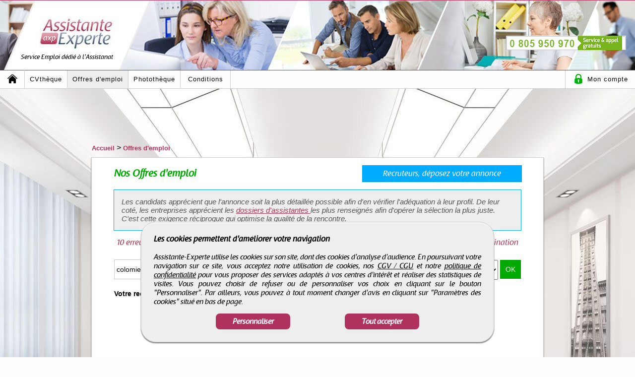

--- FILE ---
content_type: text/html; charset=UTF-8
request_url: https://www.assistante-experte.com/offre-emploi?recherche=colomiers
body_size: 7417
content:
 <!DOCTYPE html>
<html lang="fr">
	<head>
    					<!--[if IE]>
				<meta http-equiv="X-UA-Compatible" content="IE=10" />
				<meta http-equiv="X-UA-Compatible" content="IE=9" />
				<meta http-equiv="X-UA-Compatible" content="IE=8" />
				<meta http-equiv="X-UA-Compatible" content="IE=7" />
				<meta http-equiv="X-UA-Compatible" content="IE=edge" />
				<![endif]-->
				
				<meta charset="ISO-8859-1" />   
				<meta name="viewport" content="width=device-width, initial-scale=1.0" /> 
				
				<title>Emploi colomiers, Assistante Experte</title>
				<meta name="description" content="Offre d'emploi colomiers. Cr&eacute;ez votre compte et d&eacute;posez votre annonce d'Assistant, Secr&eacute;taire. Soyez alert&eacute; des derni&egrave;res publications de votre r&eacute;gion." />
				<meta name="keywords" content="postuler, annonce, emploi, recrute, recrutement, embauche, entretien, travail, assistanat, secr&eacute;tariat" />
				<meta name="robots" content="index, follow" />
				<meta name="language" content="fr-FR" />
				
				<meta name="DC.Title" content="Emploi colomiers, Assistante Experte" />
				<meta name="DC.Description" content="Offre d'emploi colomiers. Cr&eacute;ez votre compte et d&eacute;posez votre annonce d'Assistant, Secr&eacute;taire. Soyez alert&eacute; des derni&egrave;res publications de votre r&eacute;gion." />
				<meta name="DC.Subject" content="postuler, annonce, emploi, recrute, recrutement, embauche, entretien, travail, assistanat, secr&eacute;tariat" />
				<meta name="DC.language" content="fr" />
				<meta name="DC.Creator" content="Assistante-Experte" />
				
				<meta name="geo.region" content="FR-75" />
				<meta name="geo.placename" content="Paris" />
				<meta name="geo.position" content="48.8739116;2.3381915" />
				<meta name="ICBM" content="48.8739116, 2.3381915" />
				
				<meta name="format-detection" content="telephone=no" />
				
				<meta property="og:title" content="Emploi colomiers, Assistante Experte" />
				<meta property="og:description" content="Offre d'emploi colomiers. Cr&eacute;ez votre compte et d&eacute;posez votre annonce d'Assistant, Secr&eacute;taire. Soyez alert&eacute; des derni&egrave;res publications de votre r&eacute;gion." />
				<meta property="og:type" content="website" />
				<meta property="og:url" content="https://www.assistante-experte.com/offre-emploi?recherche=colomiers" />
				<meta property="og:image" content="https://www.assistante-experte.com/assistante-experte_images/axp_header_logo_fb.png" />
                <meta name="facebook-domain-verification" content="5q5o01l1lgshhlxmeq9ris05e9gq8b" />

                <meta name="twitter:card" content="summary" />
                <meta name="twitter:site" content="@axp_recrute" />
                <meta name="twitter:creator" content="@axp_recrute" />
                <meta name="twitter:title" content="Emploi colomiers, Assistante Experte">
                <meta name="twitter:description" content="Offre d'emploi colomiers. Cr&eacute;ez votre compte et d&eacute;posez votre annonce d'Assistant, Secr&eacute;taire. Soyez alert&eacute; des derni&egrave;res publications de votre r&eacute;gion.">
                <meta name="twitter:image" content="https://www.assistante-experte.com/assistante-experte_images/axp_header_logo_x.png" />

            <link rel="icon" type="image/png" href="https://www.assistante-experte.com/assistante-experte_images/favicon.png" />
				<!--[if IE]><link rel="shortcut icon" type="image/x-icon" href="https://www.assistante-experte.com/favicon.ico" /><![endif]-->
				
				<meta name="msvalidate.01" content="B0AECC3CF555A341354D07EDE488ADB7" />
							
				<link href="https://www.assistante-experte.com/assistante-experte_css/min/axp_common2.css" rel="stylesheet" type="text/css" media="all" /><link href="https://www.assistante-experte.com/assistante-experte_css/min/axp_offre_emploi2.css" rel="stylesheet" type="text/css" media="all" />
									<link rel="canonical" href="https://www.assistante-experte.com/offre-emploi?recherche=colomiers" />
									<link rel="amphtml" href="https://www.assistante-experte.com/amp/offre-emploi?recherche=colomiers" />                <!-- Meta Pixel Code -->
                <script>
                    !function(f,b,e,v,n,t,s)
                    {if(f.fbq)return;n=f.fbq=function(){n.callMethod?
                        n.callMethod.apply(n,arguments):n.queue.push(arguments)};
                        if(!f._fbq)f._fbq=n;n.push=n;n.loaded=!0;n.version='2.0';
                        n.queue=[];t=b.createElement(e);t.async=!0;
                        t.src=v;s=b.getElementsByTagName(e)[0];
                        s.parentNode.insertBefore(t,s)}(window, document,'script',
                        'https://connect.facebook.net/en_US/fbevents.js');
                    fbq('init', '650598413093389');
                    fbq('track', 'PageView');
                </script>
                <noscript><img height="1" width="1" style="display:none"
                               src="https://www.facebook.com/tr?id=650598413093389&ev=PageView&noscript=1"
                    /></noscript>
                <!-- End Meta Pixel Code -->
	</head>

	<body>
    	                <!-- Menu mobile -->
                <div id="pbtp_menu_mobile_bloc">
                    <nav class="clearfix">
                        <ul class="clearfix">
                            <li><a href="https://www.assistante-experte.com">Accueil</a></li>
                            <li><a href="https://www.assistante-experte.com/cvtheque">CVth&egrave;que</a></li>
                            <li><a href="https://www.assistante-experte.com/offre-emploi">Offres d'emploi</a></li>
                            <li><a href="https://www.assistante-experte.com/phototheque">Phototh&egrave;que</a></li>
                            <li><a href="https://www.assistante-experte.com/conditions/candidat-non-inscrit">Conditions</a></li>
                                                                <li><a href="https://www.assistante-experte.com/connexion">Acc&egrave;s &agrave; mon compte</a></li>	
                                                            </ul>
                        <a href="javascript:void(0);" id="pull">Menu</a>
                    </nav>
                </div>
                <!-- Menu mobile -->
                    
        <!-- Page -->
        <div id="axp_container">
            <!-- Header -->
            <div id="axp_header2">
                
                						<!-- Head top -->
						<div class="axp_header_top0" id="axp_header_top">
							<!-- Logo -->
							<div id="axp_logo">
								<div id="axp_logo_bg"></div>
								<div id="axp_logo_icon">
									<a href="https://www.assistante-experte.com" title="Assistante Experte, le 1er site sp&eacute;cialis&eacute; dans le suivi de carri&egrave;re des assistantes">
                                    	                                                <img alt="Assistante Experte, le 1er site sp&eacute;cialis&eacute; dans le suivi de carri&egrave;re des assistantes"  title="Assistante Experte, le 1er site sp&eacute;cialis&eacute; dans le suivi de carri&egrave;re des assistantes" src="https://www.assistante-experte.com/assistante-experte_images/axp_header_logo2.jpg" />
                                                                                      	<span id="axp_slogan">Service Emploi d&eacute;di&eacute; &agrave; l'Assistanat</span>
                                    </a>
								</div>
							</div>
							<!-- Logo -->
							
							<!-- Tel -->
							<div id="axp_ban_tel">
								<span id="axp_ban_tel_img"></span>
							</div>
							<!-- Tel -->
							
							<div class="clearer"></div>
						</div>
						<!-- Head top -->
                        						<!-- Menu -->
						<div id="axp_header_menu">
							<div id="axp_header_menu_first" class="axp_menu_case"> <a class="axp_menu_links2" href="https://www.assistante-experte.com" title="Retour &agrave; l'accueil"><span id="axp_header_menu_first_home2"></span></a> </div>
							 <div class="axp_menu_case"> <a class="axp_menu_links" href="https://www.assistante-experte.com/cvtheque" title="Acc&eacute;der &agrave; la CVth&egrave;que"> CVth&egrave;que </a> </div>
							 <div class="axp_menu_case_hov"> <a class="axp_menu_links" href="https://www.assistante-experte.com/offre-emploi" title="Acc&eacute;der aux Offres d'emploi"> Offres d'emploi </a> </div>
							 <div class="axp_menu_case"> <a class="axp_menu_links" href="https://www.assistante-experte.com/phototheque" title="Acc&eacute;der &agrave; la Phototh&egrave;que"> Phototh&egrave;que </a> </div>
							 <div id="axp_menu_sous_bloc2" class="axp_menu_case"> 
								<a id="axp_menu_sous_bloc_b" class="axp_menu_links" href="https://www.assistante-experte.com/conditions/candidat-inscrit" title="Acc&eacute;der aux Conditions"> Conditions </a> 
								<ul id="axp_menu_sous2">
									<li><a  href="https://www.assistante-experte.com/conditions/candidat-inscrit">Candidat(e)</a></li>
									<li><a  href="https://www.assistante-experte.com/conditions/entreprise-non-cliente">Entreprise</a></li>
								</ul>
							 </div>
							<div id="axp_menu_sous_bloc" class="axp_menu_case"> 
								<a id="axp_menu_sous_bloc_d" class="axp_menu_links" href="javascript:void(0);" title="Acc&eacute;der &agrave; mon compte"><span id="axp_menu_sous_bloc_d_locked"></span> Mon compte </a>										<ul id="axp_menu_sous3">
											<li><a href="https://www.assistante-experte.com/connexion">Cr&eacute;er un compte</a></li>
											<li><a href="https://www.assistante-experte.com/connexion">Me connecter</a></li>
										</ul>
																	</div>
							
							<div class="clearer"></div>
						</div>
						<!-- Menu -->
							
        	</div>
        	<!-- Header -->
            
            <div class="clearer"></div>
            
                        
            					<!-- Up -->
					<div id="axp_page_up">
						<a onClick="get_up_page();" href="javascript:void(0);"><img src="https://www.assistante-experte.com/assistante-experte_images/axp_up.png" alt="Entreprises et Candidats dans les m&eacute;tiers de l'Administration" /></a>
					</div>
					<!-- Up -->
                            	
            <!-- Contents -->
            <div id="axp_page2" class="axp_page2_photo7"><!-- Fil ariane -->
<div id="axp_fil_ariane">
    <ol itemscope itemtype="http://schema.org/BreadcrumbList">
        <li itemprop="itemListElement" itemscope itemtype="http://schema.org/ListItem">
             <span class="hidden_text" itemprop="position">0</span>
            <a id="p1" itemprop="item" href="https://www.assistante-experte.com/" title="Emplois et recrutement d'Assistantes de direction et Secr&eacute;taires">
                <span itemprop="name">Accueil</span>
            </a> >
            <meta itemprop="position" content="1" />
        </li>
        <li itemprop="itemListElement" itemscope itemtype="http://schema.org/ListItem">
             <span class="hidden_text" itemprop="position">1</span>
            <a id="p2" itemprop="item" href="https://www.assistante-experte.com/offre-emploi" title="Offres d'emploi &agrave; pourvoir rapidement en CDI, CDD, Int&eacute;rim et Stage sur Assistante-Experte">
                <span itemprop="name">Offres d'emploi</span>
            </a>
            <meta itemprop="position" content="2" />
        </li>
    </ol>
</div>
<!-- Fil ariane -->

<!-- Annonce center -->
<div id="axp_annonce_list">
	<!-- Depot annonce -->
    <div id="axp_annonce_bloc_depot_annonce">
    	<a href="https://www.assistante-experte.com/conditions/depot-annonce" title="D&eacute;posez votre offre d'emploi Assistant, Assistante et Secr&eacute;taire">Recruteurs, d&eacute;posez votre annonce</a>
    </div>
    <!-- Depot annonce -->

	<div id="axp_annonce_list_title_espace">Nos Offres d'emploi</div>    
    <div class="clearer"></div>
    
	<!-- Description -->
	<p id="axp_annonce_title_page" class="axp_annonce_titre">
     	   Les <strong>candidats</strong> appr&eacute;cient que l'annonce soit la plus d&eacute;taill&eacute;e possible
	afin d'en v&eacute;rifier l'ad&eacute;quation &agrave; leur profil. <span>De leur cot&eacute;, les <strong>entreprises</strong>
	appr&eacute;cient les 
	<span itemscope itemtype="http://schema.org/Property">
		<a itemprop="url" href="https://www.assistante-experte.com/candidat/78982/assistante-de-direction" class="axp_annonce_links" title="CV Assistante De Direction - r&eacute;f.78982 sur Assistante-Experte">
			dossiers d'assistantes
			<span itemprop="name" class="hidden_text">CV Assistante De Direction - r&eacute;f. 78982</span>
		</a>
	</span> les plus renseign&eacute;s afin 
	d'op&eacute;rer la s&eacute;lection la plus juste. C'est cette exigence r&eacute;ciproque qui optimise la qualit&eacute; de la rencontre.</span>    </p>
    <!-- Description -->
    
    <!-- Liens utiles -->
    <div id="axp_annonce_container_links">
        <a id="axp_annonce_container_links1" href="https://www.assistante-experte.com/erreurs-recrutement-a-eviter" title="Acc&eacute;dez aux conseils et erreurs de recrutement &agrave; &eacute;viter" rel="noreferrer" target="_blank"> 
            10 erreurs de <strong>recrutement</strong> &agrave; &eacute;viter 
        </a> 
       	<a id="axp_annonce_container_links2" href="http://www.defenseurdesdroits.fr/competences/missions-objectifs/lutte-contre-les-discriminations?page=sommaire_domaine&id_mot=1" title="Acc&eacute;dez aux informations contre les discriminations" rel="noreferrer" target="_blank"> 
			&Eacute;viter les erreurs de discrimination
		</a> 
        <div class="clearer"></div>
    </div>
    <!-- Liens utiles -->

      
    <!-- Annonce bloc -->
    <div id="axp_annonce_body_list">
		        <div class="clearer"></div>
        
        <!-- Recherche annonce -->
        <div id="axp_recherche_annonce">
            <form method="get" action="https://www.assistante-experte.com/offre-emploi">
            	<label for="axp_recherche_annonce_input">Lancer une recherche par m&eacute;tiers, mots cl&eacute;s, r&eacute;f&eacute;rence annonce, ...</label>
                <input id="axp_recherche_annonce_input" placeholder="Lancer une recherche par m&eacute;tiers, mots cl&eacute;s, r&eacute;f&eacute;rence annonce, ..." type="text" name="recherche" value="colomiers" />

                <label for="axp_espace_annonce_form_seek_dep">Région de recherche</label>
                <select id="axp_espace_annonce_form_seek_dep" name="dep">
                    <option value="">&nbsp;</option>
                    <option  value="Ile-de-France">Ile de France (75-77-78-91-92-93-94-95)</option>
                    <option  value="Auvergne-Rhone-Alpes">Auvergne-Rh&ocirc;ne-Alpes (03-15-43-63-07-69-42-01-74-73-38-26)</option>
                    <option  value="Bourgogne-Franche-Comte">Bourgogne-Franche-Comté (89-21-58-71-70-25-39)</option>
                    <option  value="Bretagne">Bretagne (29-22-35-56)</option>
                    <option  value="Centre-Val-de-Loire">Centre-Val de Loire (28-41-45-18-36-37)</option>
                    <option  value="Corse">Corse (2A-2B)</option>
                    <option  value="DOM-TOM">DOM TOM (971-972-973-974)</option>
                    <option  value="Grand-Est">Grand-Est (67-68-08-51-52-10-55-54-57-88)</option>
                    <option  value="Hauts-de-France">Hauts-de-France (59-62-80-02-60)</option>
                    <option  value="Nouvelle-Aquitaine">Nouvelle-Aquitaine (33-24-47-40-64-23-87-19-86-79-16-17)</option>
                    <option  value="Normandie">Normandie (14-50-61-76-27)</option>
                    <option  value="Occitanie">Occitanie (48-30-34-11-66-46-12-82-81-32-31-65-09)</option>
                    <option  value="Pays-de-la-Loire">Pays de la Loire (53-72-49-44-85)</option>
                    <option  value="PACA">PACA (83-84-13-06-04-05)</option>

                    <option value=""></option>

                    <option  value="France">France</option>
                    <option  value="Europe">Europe</option>
                    <option  value="Etranger">Etranger</option>
                </select>

                <input id="axp_recherche_annonce_submit" type="submit" value="OK" />
            </form>
        </div>
        <!-- Recherche annonce -->
        
        <div id="axp_recherche_annonce_text">Votre recherche : colomiers</div>        
        <!-- Liste annonce -->
        <div id="axp_annonce_list_bloc">
			 
        </div>
        <!-- Liste annonce -->
        
		<div class="clearer"></div>
        
        <!-- Pagination -->
        <div id="axp_annonce_pagination_bloc">
			<p id="axp_offre_emploi_pagination"> </p>        </div>
        <!-- Pagination -->
    </div>
    <!-- Annonce bloc -->

    <!-- CLEARER -->
    <div class="clearer2"></div>
    <!-- CLEARER -->

</div>
<!-- Annonce center -->

<!-- CLEARER -->
<div class="clearer2"></div>
<!-- CLEARER -->            </div>
            <!-- Contenu -->
             
            <!-- Footer -->
            <div id="axp_footer">
            	<!-- Bloc -->
            	<div id="axp_footer_bloc">
                    <!-- Footer links -->
                    <div id="axp_container_links">
                        <!-- Lien -->                 
                        <div class="axp_footer_links_container">
                        	<h3>Services Emploi</h3>
                            <ul class="axp_footer_links">
                                <li class="axp_footer_links_list"> <a class="axp_footer_links_list_link" href="https://www.assistante-experte.com/depot-cv" title="D&eacute;posez votre CV"> D&eacute;posez votre CV </a> </li>
                                <li class="axp_footer_links_list"> <a class="axp_footer_links_list_link" href="https://www.assistante-experte.com/cvtheque" title="Acc&eacute;der &agrave; la CVth&egrave;que"> CVth&egrave;que </a> </li>
                                <li class="axp_footer_links_list"> <a class="axp_footer_links_list_link" href="https://www.assistante-experte.com/phototheque" title="Acc&eacute;der &agrave; la Phototh&egrave;que"> Phototh&egrave;que </a> </li>
                                <li class="axp_footer_links_list"> <a class="axp_footer_links_list_link" href="https://www.assistante-experte.com/offre-emploi" title="Acc&eacute;der aux Offres d'emploi"> Offres d'emploi </a> </li>
                            </ul>
                        </div>
                        <!-- Lien -->
                         
                        <!-- Lien -->    
                        <div class="axp_footer_links_container">
                        	<h3>Utilitaires</h3>
                            <!-- ASSISTANTE-EXPERTE.COM - LIENS -->
                            <ul class="axp_footer_links">
                                <li class="axp_footer_links_list"> <a class="axp_footer_links_list_link" href="https://www.assistante-experte.com/conditions/candidat-non-inscrit" title="Acc&eacute;der au Conditions"> Conditions </a> </li>
                                <li class="axp_footer_links_list"> <a class="axp_footer_links_list_link" href="https://www.assistante-experte.com/services-et-garanties" title="Services et garanties"> Services et garanties </a> </li>
                                <li class="axp_footer_links_list"> <a class="axp_footer_links_list_link" href="https://www.assistante-experte.com/devis" title="Demande de devis"> Devis </a> </li>
                                <li class="axp_footer_links_list"> <a class="axp_footer_links_list_link" href="https://www.assistante-experte.com/adhesion" title="Demande de d'adh&eacute;sion"> Adh&eacute;sion </a> </li>
                            </ul>
                         </div>
                         <!-- Lien -->
                          
                         <!-- Lien -->   
                         <div class="axp_footer_links_container">
                         	<h3>Informations</h3>
                            <!-- ASSISTANTE-EXPERTE.COM - LIENS -->
                            <ul class="axp_footer_links">
                                <li class="axp_footer_links_list"> <a class="axp_footer_links_list_link" href="https://www.assistante-experte.com/informations/contact" title="Contactez-nous"> Contact </a></li>
                                                                <li class="axp_footer_links_list"> <a class="axp_footer_links_list_link" href="https://www.assistante-experte.com/informations/partenaires" title="Nos partenaires"> Nos partenaires </a> </li>
                                <li class="axp_footer_links_list"> <a class="axp_footer_links_list_link" href="https://www.assistante-experte.com/informations/informations-legales" title="Informations l&eacute;gales"> Informations l&eacute;gales </a> </li>
                                <li class="axp_footer_links_list"> <a class="axp_footer_links_list_link" href="https://www.assistante-experte.com/informations/cgv" title="Conditions G&eacute;nerales de vente"> Conditions G&eacute;nerales de vente </a> </li>
                                <li class="axp_footer_links_list"> <a class="axp_footer_links_list_link" href="https://www.assistante-experte.com/informations/copyright" title="Droits d'auteur et propri&eacute;t&eacute; intellectuelle"> Droits d'auteur et propri&eacute;t&eacute; intellectuelle </a> </li>
                                <li class="axp_footer_links_list"> <a onclick="get_accept_cookie_param();" class="axp_footer_links_list_link" href="javascript:void(0);" title="Droits d'auteur et propri&eacute;t&eacute; intellectuelle"> Paramètres des cookies
                                    </a> </li>
                            </ul>
                         </div>
                         <!-- Lien -->
                    </div>
                    <!-- Footer links -->
                    
                    <!-- Banniere -->
                    <div id="axp_footer_ban">
                        <a href="https://www.assistante-experte.com/offre-emploi-pp"><img src="https://www.assistante-experte.com/images/pub/page_personnel_2015.gif" alt="Page Personnel" /></a>                    </div>
                    <!-- Banniere -->
                        
                    <!-- Devis -->
                    <div id="axp_footer_ban_devis">
                        <a title="Vous souhaitez d&eacute;couvrir nos tarifs ? - Paiement en ligne" href="https://www.assistante-experte.com/devis">
                        	<img class="axp_paiement" alt="D&eacute;couvrez les tarifs d'Assistante Experte en ligne" title="D&eacute;couvrez les tarifs d'Assistante Experte en ligne" src="https://www.assistante-experte.com/assistante-experte_images/axp_paiement2.png" />                        </a>
                    </div>
                    <!-- Devis -->
                    
                    <div class="clearer"></div>
                    
                    <!-- Mobile -->
                    <div id="axp_footer_bloc_mobile">
                    	<!-- Numero vert -->
                        <div id="axp_footer_bloc_mobile_numero_vert">
                        	<a href="tel:+33805950970"><img src="https://www.assistante-experte.com/assistante-experte_images/axp_footer_infos_num.png" alt="Nos conseillers sont &agrave; votre &eacute;coute pour &eacute;tablir vos projets" title="Contacter Assistante-Experte" /></a>                        </div>
                        <!-- Numero vert -->
                        
                        <!-- Reseaux sociaux -->
                    	<div id="axp_footer_bloc_mobile_rs">
                        	<ul>
                            	<li><a rel="noopener" href="https://www.facebook.com/assistanteexperte/" target="_blank">
                                	<img id="axp_footer_bloc_mobile_rs_facebook" src="https://www.assistante-experte.com/assistante-experte_images/axp_icone_facebook.png" alt="Facebook Assistante-Experte" /></a></li>
                                <li><a rel="noopener" href="https://twitter.com/axp_recrute" target="_blank">
                                	<img id="axp_footer_bloc_mobile_rs_twitter" src="https://www.assistante-experte.com/assistante-experte_images/axp_icone_twitter.png" alt="Twitter Assistante-Experte" /></a></li>
                                <li><a rel="noopener" href="https://www.linkedin.com/company/assistante-experte/" target="_blank">
                                	<img id="axp_footer_bloc_mobile_rs_linkedin" src="https://www.assistante-experte.com/assistante-experte_images/axp_icone_linkedin.png" alt="LinkedIn Assistante-Experte" /></a></li>
                                <li id="axp_footer_bloc_mobile_rs_last"><a rel="noopener" href="http://www.viadeo.com/fr/company/assistante-experte" target="_blank">
                                	<img id="axp_footer_bloc_mobile_rs_viadeo" src="https://www.assistante-experte.com/assistante-experte_images/axp_icone_viadeo.png" alt="Viadeo Assistante-Experte" /></a></li>
                            </ul>
                            <div class="clearer"></div>
                        </div>
                        <!-- Reseaux sociaux -->
                        
                        <!-- Infos -->
                        <div id="axp_footer_bloc_mobile_infos">
                            <a href="https://www.assistante-experte.com/informations/cgv">CGV</a> - <a href="https://www.assistante-experte.com/informations/informations-legales">Infos l&eacute;gales</a> - <a href="https://www.assistante-experte.com/informations/copyright">Droits d'auteur</a><br />
                            <p>
                                <a href="https://www.assistante-experte.com">Assistante-Experte</a> - Tous droits r&eacute;serv&eacute;s &copy; 2000 - 2026                            </p>
                        </div>
                        <!-- Infos -->
                    </div>
                    <!-- Mobile -->
                </div>
                <!-- Bloc -->
            </div>
            <!-- Footer -->

            <!-- Cookies -->
            <div id="btp_cookies" >
                <div id="btp_cookies_settings" >
                    <b>Personnalisez les paramètres des cookies</b><br /><br />

                    <table>
                        <tr>
                            <td class="btp_cookies_settings_width">
                                <b>Technologies essentielles</b><br /><br />

                                <div class="btp_cookies_settings_text">
                                    Ces technologies sont impératives pour nous permettre de vous fournir les services disponibles sur notre site web et utiliser certaines de leurs fonctionnalités (exemple : connexion automatique).
                                </div>
                            </td>
                            <td class="btp_cookies_settings_td2">
                                <label class="switch_button2">
                                    <input disabled="disabled" checked="checked" type="checkbox" name="cookies_required">
                                    <span></span>
                                </label>
                            </td>
                        </tr>
                        <tr>
                            <td>
                                <b>Analytique</b><br /><br />

                                <div class="btp_cookies_settings_text">
                                    Ces technologies collectent des informations que nous utilisons sous forme agrégée pour nous aider à comprendre la manière dont notre site web est utilisé, ce qui nous permet de l'améliorer de manière continue.
                                </div>
                            </td>
                            <td class="btp_cookies_settings_td2">
                                <label class="switch_button">
                                    <input checked="checked" id="id_cookies_analytics" type="checkbox" name="cookies_analytics">
                                    <span></span>
                                </label>
                            </td>
                        </tr>
                        <tr>
                            <td>
                                <b>Médias sociaux</b><br /><br />

                                <div class="btp_cookies_settings_text">
                                    Nous utilisons ces technologies pour vous permettre de partager des pages ou un contenu que vous trouvez intéressant(es) sur notre site web en utilisant les réseaux sociaux tiers et d'autres sites web.
                                </div>
                            </td>
                            <td class="btp_cookies_settings_td2">
                                <label class="switch_button">
                                    <input checked="checked" id="id_cookies_rs" type="checkbox" name="cookies_medias">
                                    <span></span>
                                </label>
                            </td>
                        </tr>
                    </table>

                    <a onclick="get_cookie_accept('2');" href="javascript:void(0);" id="btp_cookies_settings_save_button">Enregistrez</a>
                </div>

                <div id="btp_cookies_bloc">
                    <b>Les cookies permettent d'améliorer votre navigation</b><br /><br />

                    Assistante-Experte utilise les cookies sur son site, dont des cookies d'analyse d'audience. En poursuivant votre navigation sur ce site, vous acceptez notre utilisation de cookies, nos <a href="https://www.assistante-experte.com/informations/cgv" target="_blank" rel="noopener">CGV / CGU</a> et notre <a href="https://www.assistante-experte.com/informations/copyright" target="_blank" rel="noopener">politique de confidentialité</a> pour vous proposer des services adaptés à vos centres d'intérêt et réaliser des statistiques de visites. Vous pouvez choisir de refuser ou de personnaliser vos choix en cliquant sur le bouton "Personnaliser". Par ailleurs, vous pouvez à tout moment changer d'avis en cliquant sur "Paramètres des cookies" situé en bas de page.
                    <div id="btp_cookies_button">
                        <a onClick="get_accept_cookie_param();" href="javascript:void(0);" id="btp_cookies_button_left">Personnaliser</a>                        <a onClick="get_cookie_accept('1');" href="javascript:void(0);" id="btp_cookies_button_right">Tout accepter</a>
                        <div class="clearer"></div>
                    </div>
                </div>
            </div>
            <!-- Cookies -->

        </div>
        <!-- Page -->
        
   						<!-- Tooltip -->
				<div id="axp_annonce_tooltip_al">
					<img class="axp_img_tooltip2" alt="Portrait Entreprise" src="https://www.assistante-experte.com/assistante-experte_images/axp_defaut_logo35.jpg" />
				</div>
				
				<div id="axp_cvtheque_tooltip_m">
					<div class="axp_cvtheque_tooltip_m_bloc">
						<span class="axp_candidat_desc"> </span><br />
						<img alt="Portrait" class="axp_img_tooltip" src="https://www.assistante-experte.com/assistante-experte_images/axp_defaut_logo35.jpg" />               
						<p class="axp_text_tooltip">
							<span class="axp_candidat_id"> </span>
							<span class="axp_candidat_age"> </span><br />
							<span class="axp_candidat_etu"> </span>
							<span class="axp_candidat_exp"> </span><br /><br />
							<span class="axp_candidat_rs"></span>
						</p>   
					</div>
				</div>
				
				<div id="axp_annonce_tooltip_am">
					<img class="axp_img_tooltip3" alt="Portrait entreprise" src="https://www.assistante-experte.com/assistante-experte_images/axp_defaut_logo35.jpg" />
					<p class="axp_text_tooltip2">
						<span class="axp_annonce_tlt_titre"> </span><br />
						<span class="axp_annonce_tlt_ville"></span>
						<span class="axp_annonce_tlt_corps"> </span>
					</p>
				</div>
				
				<div id="axp_cvtheque_tooltip_l">
				   <img class="axp_img_tooltip5" alt="Portrait" src="https://www.assistante-experte.com/assistante-experte_images/axp_defaut_logo35.jpg" />
				</div>
			   
				<div id="axp_cvtheque_tooltip_r">                     
					<div class="axp_tooltip_header">
						<div id="axp_tooltip_onglet"> 
						   <span class="axp_tooltip_num">&nbsp;</span> 
						</div>
					</div>
					<div id="axp_tooltip_body">
					   <div id="axp_left_tooltip"></div> 
					   <div id="axp_center_tooltip">
						   <img class="axp_img_tooltip4" src="https://www.assistante-experte.com/assistante-experte_images/axp_defaut_logo35.jpg" alt="Assistante-Experte" title="Assistante-Experte" />
						   <span class="axp_dossier_id_tooltip"> .. </span><br />
						   <span class="axp_dossier_ad_tooltip"> .. </span>
						   <hr />  
						   <span class="axp_dossier_me_tooltip"> .. </span>           
						   <span class="axp_dossier_xp_tooltip"> .. </span><br />
						   <span class="axp_dossier_la_tooltip"> .. </span>
						   <div class="clearer"></div>
						   <span class="axp_dossier_lo_tooltip"> .. </span><br /><br />
					   </div>
					   <div id="axp_right_tooltip"></div>
					</div>            
				</div>
				
				<div id="axp_tooltip_d">
				   <p class="axp_desc_devis">..</p>
				</div>
				
				<div class="tooltip"></div>
				<!-- Tooltip -->
                <script type="text/javascript" src="https://code.jquery.com/jquery-3.5.1.min.js"></script><script src="https://www.assistante-experte.com/assistante-experte_js/min/axp_common2.js"></script><script src="https://www.assistante-experte.com/assistante-experte_js/min/axp_home2.js"></script>
						<script>
							$(function()
							{
								var largeur=$('#axp_header2').width();
								largeur=parseInt(largeur);
								
								if(largeur<=1024) { $('#axp_header_image').load('https://www.assistante-experte.com/assistante-experte_include/axp_home2_submit.inc.php?action=recup_photo_home&type=1'); }
								else { $('#axp_header_image').load('https://www.assistante-experte.com/assistante-experte_include/axp_home2_submit.inc.php?action=recup_photo_home'); }
							});
						</script>				<!-- Global site tag (gtag.js) - Google Analytics -->
				<script async src="https://www.googletagmanager.com/gtag/js?id=G-WBF7V4F8QK"></script>
				<script>
                                                window.dataLayer = window.dataLayer || [];
                            function gtag(){dataLayer.push(arguments);}

                            gtag('consent', 'default', {
                                'ad_user_data': 'denied',
                                'ad_personalization': 'denied',
                                'ad_storage': 'denied',
                                'analytics_storage': 'denied',
                                'wait_for_update': 500,
                            });

                            gtag('js', new Date());
                            gtag('config', 'G-WBF7V4F8QK');

                            const button_accept_credential=document.getElementById('btp_cookies_button_right');
                            button_accept_credential.addEventListener("click", function() {
                                localStorage.setItem("consentGranted", "true");

                                gtag('consent', 'update', {
                                    ad_user_data: 'granted',
                                    ad_personalization: 'granted',
                                    ad_storage: 'granted',
                                    analytics_storage: 'granted'
                                });

                                // Load gtag.js script.
                                var gtagScript = document.createElement('script');
                                gtagScript.async = true;
                                gtagScript.src = 'https://www.googletagmanager.com/gtag/js?id=G-WBF7V4F8QK';

                                var firstScript = document.getElementsByTagName('script')[0];
                                firstScript.parentNode.insertBefore(gtagScript, firstScript);
                            });

                            const button_accept_credential2=document.getElementById('btp_cookies_settings_save_button');
                            button_accept_credential2.addEventListener("click", function() {
                                localStorage.setItem("consentGranted", "true");

                                gtag('consent', 'update', {
                                    ad_user_data: 'granted',
                                    ad_personalization: 'granted',
                                    ad_storage: 'granted',
                                    analytics_storage: 'granted'
                                });

                                // Load gtag.js script.
                                var gtagScript = document.createElement('script');
                                gtagScript.async = true;
                                gtagScript.src = 'https://www.googletagmanager.com/gtag/js?id=G-WBF7V4F8QK';

                                var firstScript = document.getElementsByTagName('script')[0];
                                firstScript.parentNode.insertBefore(gtagScript, firstScript);
                            });
                            				</script>

                
                
								<script type="text/javascript">
									gtag('event', 'list', {
									  'event_category': 'annonce'
									});
								</script>                            <!-- Require JS -->
                            <noscript>Votre navigateur ne supporte pas la technologie JavaScript, veuillez utiliser un autre navigateur</noscript>
                            <!-- Require JS -->
                            	</body>
</html>


--- FILE ---
content_type: text/css
request_url: https://www.assistante-experte.com/assistante-experte_css/min/axp_common2.css
body_size: 4873
content:
body,fieldset,html{margin:0;padding:0}h1,h2,h3{color:#af3754}body,fieldset,h1,h3,html{padding:0}.star,h3{font-size:18px}.date,h3{font-style:italic}#btp_crypt,#btp_crypt2{width:326px;text-align:center}#btp_crypt,#btp_crypt2,.infos{text-align:center}#axp_fil_ariane a,a{text-decoration:none}#axp_page_up,#btp_cookies{position:fixed;bottom:0;right:0}#apple,#apple_2,#apple_3,#axp_fil_ariane a:hover,#btp_cookies a,.axp_footer_links_list_link:hover,a.axp_cnx_text:hover,a.axp_cnx_title:hover{text-decoration:underline}#axp_page,.clearer,.clearer2,.clearfix:after{clear:both}#axp_page2,#btp_cookies,#tooltip_achat{background-color:#eee}#axp_menu_sous,#axp_menu_sous2,#axp_menu_sous3{border-bottom:1px solid #ccc;margin:36px 0 0 -1px;z-index:15;position:absolute}#axp_fil_ariane li,#axp_menu_sous li,#axp_menu_sous2 li,#axp_menu_sous3 li{list-style-type:none}#axp_header_menu_first:hover #axp_header_menu_first_home2,#axp_header_menu_first_home{background:url('https://www.assistante-experte.com/assistante-experte_images/axp_sprites_common.jpg') -15px -13px no-repeat}#axp_header_image,#btp_cookies,.box_volume{box-shadow:0 2px 2px 0 rgba(0,0,0,.5),0 2px 2px 0 rgba(255,255,255,.5) inset}@font-face{font-family:RaspoutineClassicItalic;src:url('https://www.assistante-experte.com/assistante-experte_css/fonts/raspoutineclassic_tb-webfont.eot');src:url('https://www.assistante-experte.com/assistante-experte_css/fonts/raspoutineclassic_tb-webfont.eot?#iefix') format('embedded-opentype'),url('https://www.assistante-experte.com/assistante-experte_css/fonts/raspoutineclassic_tb-webfont.woff2') format('woff2'),url('https://www.assistante-experte.com/assistante-experte_css/fonts/raspoutineclassic_tb-webfont.ttf') format('truetype'),url('https://www.assistante-experte.com/assistante-experte_css/fonts/raspoutineclassic_tb-webfont.svg#RaspoutineClassicItalic') format('svg');font-weight:400;font-style:normal;font-display:swap}@font-face{font-family:RaspoutineMediumItalic;src:url('https://www.assistante-experte.com/assistante-experte_css/fonts/raspoutinemedium_tb-webfont.eot');src:url('https://www.assistante-experte.com/assistante-experte_css/fonts/raspoutinemedium_tb-webfont.eot?#iefix') format('embedded-opentype'),url('https://www.assistante-experte.com/assistante-experte_css/fonts/raspoutinemedium_tb-webfont.woff2') format('woff2'),url('https://www.assistante-experte.com/assistante-experte_css/fonts/raspoutinemedium_tb-webfont.ttf') format('truetype'),url('https://www.assistante-experte.com/assistante-experte_css/fonts/raspoutinemedium_tb-webfont.svg#RaspoutineMediumItalic') format('svg');font-weight:400;font-style:normal;font-display:swap}body,html{width:100%;height:100%;background-color:#fdfdfe;font-family:RaspoutineClassicItalic}.axp_candidat_desc,.date,.tooltip,h3{font-family:Arial,Helvetica,sans-serif}fieldset,img,table,td,tr{border:0}h1{margin:0 0 0 10px}h3{margin:10px 0}#apple,#apple_2,#apple_3{color:#00f}a{color:#fff}.star{color:#c30}.yesnot{float:right;font-size:11px;padding:10px 5px 0}.date{font-size:12px}.reponse>li{display:block;margin-bottom:15px}#axp_footer_bloc_mobile,#axp_footer_mobile,#btp_cookies_settings,#pbtp_menu_mobile_bloc,.hidden_text,.hide_text,nav a#pull{display:none}.axp_separate_first{display:inline-block;margin:10px 0 5px;height:1px;width:275px;border:0;background-color:#3b708a}.axp_separate_second{display:inline-block;margin:10px 0 5px 5px;height:5px;width:50px;border:0;border-bottom:1px dashed #3b708a}.box_volume{background-color:#ddd;border-radius:20px;margin:auto auto 20px;padding:20px;text-shadow:none;width:320px}#axp_tooltip_body,#btp_crypt,#btp_crypt2,.tooltip{background-color:#fff}#axp_tooltip_d,#btp_crypt,#btp_crypt2{border:1px solid #af3754}#btp_cookies,#tooltip_achat,.tooltip{border:1px solid #ccc}#go{color:#3d5373}#go:hover{cursor:pointer}.clearer2{padding:0;margin:0}.clearer_left{clear:left;padding:0;margin:0}.clearer_right{clear:right;padding:0;margin:0}.axp_img_tooltip,.axp_img_tooltip2{margin-left:0;margin-top:8px;height:88px}.bolder{font-weight:700}.normal{font-weight:400}.align_right{text-align:right}#tooltip_achat{width:180px;height:auto;position:absolute;font-size:12px;padding:5px;display:none}.tooltip{padding:5px;font-size:13px;max-width:220px;width:auto;display:none;z-index:5;position:absolute;font-style:normal}.axp_img_tooltip2,.axp_img_tooltip3{border:1px solid #3d5373;float:left}#axp_cvtheque_tooltip_l{display:none;position:absolute;width:110px;height:115px}#axp_annonce_tooltip_al{display:none;position:absolute;width:140px;height:119px;background:url('https://www.assistante-experte.com/assistante-experte_images/axp_annonce_pic_tooltip_bg.png') center no-repeat}#axp_annonce_tooltip_am,#axp_cvtheque_tooltip_m,#axp_phototheque_tooltip_m{display:none;position:absolute;width:369px;height:172px;background:url('https://www.assistante-experte.com/assistante-experte_images/axp_cv_tooltip_bg2.png') center no-repeat}.axp_cvtheque_tooltip_m_bloc{padding:15px}.axp_cvtheque_tooltip_m_bloc img{border:1px solid #0a0}.axp_candidat_desc{font-size:14px;font-weight:700;color:#0a0}.axp_img_tooltip{float:left}.axp_img_tooltip2{width:107px}.axp_img_tooltip3{margin:15px 0 8px 15px;height:50px}.axp_annonce_tlt_titre{font-size:14px;font-style:italic;color:#af3754;line-height:25px}.axp_annonce_tlt_ville{color:#0a0;font-size:13px;display:block;margin:0 0 10px}.axp_annonce_tlt_corps{color:#000}.axp_img_tooltip4{float:left;margin-top:8px;display:inline-block;height:50px;margin-left:5px}.axp_dossier_id_tooltip{display:inline-block;margin:20px 0 0 10px;font-size:13px;font-weight:700}.axp_dossier_ad_tooltip{display:inline-block;margin:5px 0 0 10px;font-size:12px}.axp_dossier_me_tooltip{display:inline-block;margin:0 0 0 5px;font-size:11px}.axp_dossier_xp_tooltip{display:inline-block;margin:0 0 0 10px;font-size:12px}.axp_dossier_la_tooltip,.axp_dossier_lo_tooltip{display:inline-block;margin:5px 0 0 10px;font-size:13px}.axp_text_tooltip,.axp_text_tooltip2{font-size:11px;margin-left:10px;float:left;font-family:Arial,Helvetica,sans-serif}.axp_text_tooltip{width:220px}.axp_text_tooltip2{width:245px}.axp_candidat_id{font-size:14px;font-weight:700}.axp_candidat_age,.axp_candidat_exp{font-size:12px;color:#af3754}.axp_candidat_etu{font-size:12px;display:block;margin:0;padding:0;width:230px}.axp_candidat_rs{background:url('https://www.assistante-experte.com/assistante-experte_images/axp_sprites_common.jpg') -6px -76px no-repeat;display:inline-block;width:130px;height:30px}.axp_img_tooltip5{width:50px;float:left;font-size:11px;margin-left:10px;font-family:Arial,Helvetica,sans-serif;margin-top:18px}#axp_cvtheque_tooltip_r{display:none;position:absolute;width:304px;height:auto;z-index:10}.axp_tooltip_header{width:100%;font-family:Arial,Helvetica,sans-serif}#axp_tooltip_d{display:none;position:absolute;width:350px;height:auto;background-color:#fff9c1;z-index:60}.axp_desc_devis{font-size:12px;font-family:Arial,Helvetica,sans-serif;margin:0;padding:10px}#axp_tooltip_onglet{float:left;margin:0 0 0 10px;width:100%;height:21px;background:url('https://www.assistante-experte.com/assistante-experte_images/axp_home_dossier_onglet.png') bottom left no-repeat}.axp_tooltip_num{color:#fff;margin:5px 0 0 10px;padding:0;font-size:12px}#axp_left_tooltip{width:8px;height:155px;float:left;background:url('https://www.assistante-experte.com/assistante-experte_images/axp_left_tooltip_corner_top.png') right top no-repeat}#axp_center_tooltip{float:left;width:288px;height:auto;background:url('https://www.assistante-experte.com/assistante-experte_images/axp_tooltip_body.png') top repeat-x}#axp_center_tooltip hr{border:0;height:1px;margin:15px 7px 3px 5px;width:90%;background-color:#af3754}#axp_right_tooltip{width:8px;height:155px;float:right;background:url('https://www.assistante-experte.com/assistante-experte_images/axp_right_tooltip_corner_top.png') left top no-repeat}#axp_tooltip_body{height:auto;width:304px;margin:auto;float:left}#axp_center_tooltip>span{font-family:Arial,Helvetica,sans-serif;font-style:italic}#btp_crypt{padding:10px;margin:20px auto 20px 60px}#btp_crypt2_span_code,#btp_crypt_span_code{float:left;margin:7px 0 0;font-size:13px;font-style:normal;font-family:Arial,Helvetica,sans-serif}#btp_crypt2_insert_hr,#btp_crypt_insert_hr{width:320px;color:#af3754;margin-top:10px}#btp_crypt2_insert_code,#btp_crypt_insert_code{margin:1px 5px 0 0;width:130px}#btp_crypt2{padding:10px;margin:20px auto 20px 80px}#cryptogram{float:left;margin:0 5px 0 17px}#cryptogram_img{float:left;margin:3px 5px 0 0;cursor:pointer}#cryptogram_img_bloc{width:20px;cursor:pointer}#btp_crypt_insert_code_span{font-style:normal;font-family:Arial,Helvetica,sans-serif}#axp_page_up{margin:auto 20px 20px auto;z-index:120;display:none}#axp_page_up img{border:0;height:auto;opacity:.7;width:40px}#axp_fil_ariane{margin:auto auto 10px;width:980px;font-family:Arial,Helvetica,sans-serif}#axp_fil_ariane ol{display:inline;margin:0;padding:0}#axp_fil_ariane li{display:inline}#axp_fil_ariane a{color:#af315d;font-weight:700;font-size:13px}#btp_cookies{width:660px;margin:auto auto 30px;font-size:15px;display:block;text-align:justify;padding:25px;color:#000;z-index:10;border-radius:30px;left:0}#btp_cookies #btp_cookies_button_left,#btp_cookies #btp_cookies_button_right,#btp_cookies #btp_cookies_settings_save_button{background-color:#af315d;padding:7px 15px;font-size:15px;border-radius:8px;font-weight:700;text-decoration:none;width:120px;display:block;color:#fff;text-align:center}#btp_cookies #btp_cookies_button_left:hover,#btp_cookies #btp_cookies_button_right:hover,#btp_cookies #btp_cookies_settings_save_button:hover,#btp_cookies b{font-size:16px}#btp_cookies a{color:#000}#btp_cookies_button{margin:15px auto auto;width:410px}#btp_cookies #btp_cookies_button_left{float:left}#btp_cookies #btp_cookies_button_right{float:right}#btp_cookies_settings table tr td{padding:4px}#btp_cookies_settings table tr .btp_cookies_settings_td2{width:160px;text-align:right}#btp_cookies #btp_cookies_settings_save_button{margin:auto}#btp_cookies_settings table tr b{color:#666;font-weight:400}.btp_cookies_settings_text{margin:0 0 20px}.switch_button,.switch_button2{text-align:left;width:60px;height:calc(60px / 2);border-radius:60px;background-color:#0a719d;display:inline-block;position:relative;cursor:pointer}.axp_menu_case,.axp_menu_case_hov{height:36px;font-size:13px;width:auto}.switch_button2{background-color:#48a2c8}.switch_button2>span,.switch_button>span{display:block;width:100%;height:100%;border-radius:60px}nav,nav ul{height:40px}.switch_button2>input[type=checkbox],.switch_button>input[type=checkbox]{opacity:0;position:absolute}.switch_button2>span:after,.switch_button2>span:before,.switch_button>span:after,.switch_button>span:before{content:"";cursor:pointer;position:absolute}.switch_button2>input[type=checkbox]:focus~span,.switch_button>input[type=checkbox]:focus~span{box-shadow:0 0 0 4px #43b556}.switch_button2>input[type=checkbox]:checked:focus~span,.switch_button>input[type=checkbox]:checked:focus~span{box-shadow:0 0 0 4px #fff}.switch_button2>span:before,.switch_button>span:before{width:100%;height:100%;box-sizing:border-box;background-color:#f1f1f1;border-radius:60px;transition:opacity .2s ease-out .1s,transform .2s ease-out .1s;transform:scale(1);opacity:1}.switch_button2>span:after,.switch_button>span:after{top:50%;z-index:3;transition:transform .4s cubic-bezier(.44,-.12, .07, 1.15);width:calc(60px / 2);height:calc(60px / 2);transform:translate3d(0,-50%,0);background-color:#fff;border-radius:100%;box-shadow:0 2px 5px rgba(0,0,0,.3)}div.navBulletsWrapper .active,div.navBulletsWrapper div{width:11px;height:11px;overflow:hidden;vertical-align:middle;margin-right:15px;cursor:pointer;float:left}.switch_button2>input[type=checkbox]:checked~span:before,.switch_button>input[type=checkbox]:checked~span:before{transform:scale(0);opacity:.7}.switch_button2>input[type=checkbox]:checked~span:after,.switch_button>input[type=checkbox]:checked~span:after{transform:translate3d(100%,-50%,0)}#axp_page{width:auto;height:auto;padding:0;margin:0;background:url('https://www.assistante-experte.com/assistante-experte_images/axp_page_bg.png') bottom repeat-x}#axp_page2{width:auto;height:auto;padding:115px 0;margin:auto}.axp_page2_photo7{background:url('https://www.assistante-experte.com/assistante-experte_images/axp_fond_photo7.jpg') top center no-repeat #eee}.axp_page2_photo7bis{background:url('https://www.assistante-experte.com/assistante-experte_images/axp_fond_photo7.jpg') center -60px no-repeat #eee}.axp_page2_photo8{background:url('https://www.assistante-experte.com/assistante-experte_images/axp_fond_photo8.jpg') top center no-repeat #eee}.axp_page2_photo9{background:url('https://www.assistante-experte.com/assistante-experte_images/axp_fond_photo9.jpg') center -60px no-repeat #eee}.axp_page2_photo9bis{background:url('https://www.assistante-experte.com/assistante-experte_images/axp_fond_photo9.jpg') center -350px no-repeat #eee}#axp_connexion,#axp_menu_sous li a:hover,#axp_menu_sous2 li a:hover,#axp_menu_sous3 li a:hover,.axp_menu_case:hover,.axp_menu_case_hov{background-color:#eee}#axp_container{width:100%;min-width:980px;height:auto;margin:0;padding:0}#axp_header{width:100%;height:auto}#axp_header2{width:100%;height:auto;border-bottom:1px solid #ccc;border-top:1px solid #af315d}#axp_header_menu{border-top:1px solid #af315d;width:100%}#axp_header_menu2{width:100%;border-top:0}#axp_menu_sous_bloc,#axp_menu_sous_rs{float:right}#axp_menu_sous_rs ul{margin:3px 0 0;padding:0}#axp_menu_sous_rs ul li{list-style-type:none;float:left;margin:0 20px 0 0}#axp_menu_sous_rs ul li img{width:30px;height:auto;vertical-align:middle;border:0}#axp_header_menu_first{width:50px;text-align:center}#axp_header_menu_first a{display:block;height:37px;margin:-1px auto auto}#axp_header_menu_first img{display:block;margin:auto;padding:8px 0 0;width:20px;height:auto;border:0}.axp_menu_case,.axp_menu_case_hov{float:left}.axp_menu_case a{display:block;padding:10px;border-right:1px solid #ccc;color:#000;font-weight:400}.axp_menu_case_hov a{display:block;padding:10px;border-right:1px solid #ccc}.axp_menu_links{font-family:Arial,Helvetica,sans-serif;font-weight:400;letter-spacing:1px;text-decoration:none;color:#000;padding:10px;float:left}.axp_menu_case .axp_menu_links2{padding:0;margin:2px 0 0}.axp_menu_case .axp_menu_links22{padding:0;margin:2px 0 0;height:auto}#axp_menu_sous_bloc a{border-left:1px solid #ccc;height:16px;border-right:0}#axp_menu_sous,#axp_menu_sous3{display:none;background-color:#fff;width:140px;padding:0}#axp_menu_sous2{display:none;background-color:#fff;border-left:1px solid #ccc;width:101px;padding:0}#axp_menu_sous li a,#axp_menu_sous2 li a,#axp_menu_sous3 li a{padding:5px 10px;font-family:Arial,Helvetica,sans-serif;letter-spacing:1px;text-decoration:none;height:16px;display:block;border-top:1px solid #ccc;color:#000;font-weight:400}#axp_menu_sous2 li .axp_menu_sous2_active{color:#af315d;background-color:#fff}#axp_menu_sous_bloc_a,#axp_menu_sous_bloc_d{width:120px}#axp_menu_sous_bloc_a_unlocked{background:url('https://www.assistante-experte.com/assistante-experte_images/axp_sprites_common.jpg') -129px -7px no-repeat;display:inline-block;width:30px;height:30px;float:left;margin:-7px 4px 0 0}#axp_menu_sous_bloc_a:hover #axp_menu_sous_bloc_a_unlocked{background:url('https://www.assistante-experte.com/assistante-experte_images/axp_sprites_common.jpg') -89px -7px no-repeat}#axp_menu_sous_bloc_d_locked{background:url('https://www.assistante-experte.com/assistante-experte_images/axp_sprites_common.jpg') -209px -7px no-repeat;display:inline-block;width:30px;height:30px;float:left;margin:-7px 4px 0 0}#axp_menu_sous_bloc_d:hover #axp_menu_sous_bloc_d_locked{background:url('https://www.assistante-experte.com/assistante-experte_images/axp_sprites_common.jpg') -169px -7px no-repeat}#axp_menu_sous_bloc_b{width:80px;text-align:center}#axp_menu_sous_bloc img,#axp_menu_sous_bloc2 img{width:20px;height:auto;vertical-align:middle;border:0;display:inline-block;margin:-1px 5px 0 0}#axp_menu_sous_bloc2:hover #axp_menu_sous2,#axp_menu_sous_bloc:hover #axp_menu_sous,#axp_menu_sous_bloc:hover #axp_menu_sous3{display:block}#axp_header_menu_first_home{width:20px;display:inline-block;height:19px}#axp_header_menu_first_home2{width:20px;display:inline-block;height:19px;background:url('https://www.assistante-experte.com/assistante-experte_images/axp_sprites_common.jpg') -55px -13px no-repeat;margin:9px 0 0}#axp_header_top{padding:0;height:140px;max-width:1838px;margin:auto}.axp_header_top0{background:url('https://www.assistante-experte.com/assistante-experte_images/axp_line_photo.jpg') no-repeat}.axp_header_top1{background:url('https://www.assistante-experte.com/assistante-experte_images/axp_line_photo1.jpg') no-repeat}.axp_header_top2{background:url('https://www.assistante-experte.com/assistante-experte_images/axp_line_photo2.jpg') no-repeat}.axp_header_top3{background:url('https://www.assistante-experte.com/assistante-experte_images/axp_line_photo3.jpg') no-repeat}#axp_logo{width:210px;height:auto;float:left;margin:18px 0 0 20px}#axp_logo_bg{width:160px;height:70px;background-color:#fff;position:absolute;opacity:.9;margin:13px 0 0 51px}#axp_logo a{margin:15px 0 0 50px;padding:0;position:absolute}#axp_logo a img{width:160px;height:auto;border:0}#axp_slogan{color:#000;font-size:13px;display:block;margin:2px 0 0 -28px}#axp_publicitaire{width:40%;text-align:center;height:60px;float:right;margin:4px 4% 0 0;min-width:470px}#axp_ban_tel{float:right;margin:71px 10px 0 0;width:15%;min-width:250px}#axp_header_image_bloc{margin:auto auto 45px}#axp_header_image_bloc_contents{max-width:1280px;height:300px;width:auto;margin:auto}#axp_header_image_bloc_logo{color:#000;position:relative;float:left;z-index:5;margin:17px 0 0 20px}#axp_header_image_bloc_logo_bg{width:240px;height:97px;background-color:#fff;position:absolute;opacity:.6}#axp_header_image_bloc_logo_icon{z-index:5;position:relative}#axp_header_image_bloc_ban_tel{float:right;margin:250px 20px 0 0;width:242px;position:relative;z-index:5}#axp_ban_tel_img,#axp_header_image_bloc_ban_tel_img{display:block;width:242px;height:29px;background:url('https://www.assistante-experte.com/assistante-experte_images/axp_sprites_common.jpg') -7px -43px no-repeat}#axp_header_image_bloc_text{background-color:#fff;padding:10px;color:#000;position:absolute;z-index:5;margin:233px 0 0 20px;border:1px solid #ccc;opacity:.95}#axp_header_image_bloc_text h1{font-size:19px;color:#af315d;font-family:Arial,Helvetica,sans-serif;font-weight:400;font-style:normal}#axp_header_image{height:300px;margin:auto;max-width:1280px;position:relative;width:auto}#axp_header_image img{position:absolute;border:none;display:none}#axp_header_image a.imgLink{z-index:2;display:none;position:absolute;top:0;left:0;border:0;padding:0;margin:0;width:100%;height:100%}div.mc-caption-bg,div.mc-caption-bg2{position:absolute;height:40px;padding:0;left:40px;bottom:155px;z-index:3;overflow:hidden;font-size:12px;width:350px}div.mc-caption-bg{background-color:#fff}div.mc-caption{font-size:20px;line-height:20px;color:#000;z-index:4;padding:10px 0;text-align:center}div.mc-caption a{color:#fb0}div.mc-caption a:hover{color:#da0}div.navBulletsWrapper{top:318px;width:160px;display:block;margin:auto;background:0 0;padding-left:20px;position:relative;z-index:5;cursor:pointer}div.navBulletsWrapper div{background:url('https://www.assistante-experte.com/assistante-experte_images/axp_sprites_home.jpg') -74px -171px no-repeat;position:relative}div.navBulletsWrapper .active{background:url('https://www.assistante-experte.com/assistante-experte_images/axp_sprites_home.jpg') -74px -182px no-repeat;position:relative}#axp_connexion{float:right;height:61px;width:183px;margin:13px 1px 5px 0;padding:5px;border:1px solid #aaa}#axp_form_cnx_main{width:140px;margin:0 0 0 15px;padding:0}#axp_form_cnx_main2{width:170px;margin:0 0 0 8px;padding:0}#axp_form_cnx_main2 span{font-size:10px;color:#fff;font-weight:700}.axp_cnx_title{color:#000;margin:12px 0 1px 15px;padding:0;display:block;font-size:12px;font-family:Arial,Helvetica,sans-serif;font-style:normal;font-weight:700}.axp_cnx_text,.axp_cnx_text2{color:#000;font-size:12px;font-style:italic;letter-spacing:1px;font-family:Arial,Helvetica,sans-serif;display:block;padding:0}.axp_cnx_text{margin:2px 0 1px 15px}.axp_cnx_text2{margin:12px 0 1px 15px}.axp_cnx_pic{height:35px;position:relative;left:115px;top:-55px;z-index:10}.axp_form_cnx{width:100px;height:15px;border:1px solid #ccc;padding:0;margin:0}.axp_form_cnx_button{width:26px;height:19px;background:url(https://www.assistante-experte.com/assistante-experte_images/axp_header_cnx_button.png) center;border:0;cursor:pointer}.axp_form_cnx_button:hover{background:url('https://www.assistante-experte.com/assistante-experte_images/axp_header_cnx_button_hov.png') center}.axp_link_cnx{color:#fff;font-size:10px;font-weight:700;font-family:Arial,Helvetica,sans-serif;text-decoration:underline;letter-spacing:1px;text-shadow:1px 1px #666}#axp_connexion_link a,.axp_footer_links,.axp_link_cnx:hover,nav a{text-decoration:none}#axp_connexion_link{padding:0;float:right;margin:10px 10px 0 0;width:172px;font-style:normal;text-align:center;font-family:Arial,Helvetica,sans-serif}#axp_connexion_link a{display:block;padding:5px;background-color:#af3754;border:1px solid #993049;border-radius:5px;font-size:12px;color:#fff;font-weight:700}#axp_connexion_link a:hover{background-color:#cb5c76}#axp_footer{width:100%;height:140px;background:url('https://www.assistante-experte.com/assistante-experte_images/axp_footer_bg.png') repeat-x;border-top:1px solid #fff;padding-top:10px}#axp_footer_bloc{max-width:1838px;margin:auto;width:auto}#axp_container_links{width:530px;height:auto;float:left}.axp_footer_links_container{height:auto;width:auto;float:left;margin:0}.axp_footer_links_container h3{color:#000;margin:7px 7px 0 28px;font-weight:400;font-size:14px;display:inline-block}.axp_footer_links{list-style:none;font-size:12px;margin:0;padding:0 0 0 28px}.axp_footer_links_list{margin:7px 7px 7px 0}.axp_footer_links_list2{margin:7px;font-size:14px;color:#000}.axp_footer_links_list_link{text-decoration:none;color:#333}.axp_paiement{float:left;width:330px}#axp_footer_ban,#axp_footer_ban_devis{float:right;margin:0 20px 0 0}#axp_footer_ban_devis_img{display:block;width:280px;height:77px;background:url('https://www.assistante-experte.com/assistante-experte_images/axp_sprites_common.jpg')}.clearfix:after,.clearfix:before{content:" ";display:table}nav{width:100%;background:#943b51;font-size:11pt;font-family:'PT Sans',Arial,sans-serif;font-weight:700;position:relative;border-bottom:2px solid #763041}nav ul{padding:0;margin:0 auto;width:600px}nav li{display:inline;float:left}nav a{color:#fff;display:inline-block;width:100px;text-align:center;line-height:30px;text-shadow:1px 1px 0 #000}nav li a{border-right:1px solid #763041;box-sizing:border-box;-moz-box-sizing:border-box;-webkit-box-sizing:border-box}nav li:last-child a{border-right:0}nav a:active,nav a:hover{background-color:#762f41}@media (max-width:1024px){#axp_header_image_bloc_contents{max-width:1024px}}@media (max-width:640px){#axp_container{width:100%;min-width:100%}#axp_header2{width:100%}#axp_header_top{max-width:100%;background:0 0;height:105px}#axp_ban_tel,#axp_container_links,#axp_fil_ariane,#axp_footer_ban,#axp_header_image,#axp_header_image_bloc_ban_tel,#axp_header_image_bloc_logo_bg,#axp_header_menu,#axp_header_menu2{display:none}#axp_logo{float:none;width:210px;margin:18px auto auto}#pbtp_menu_mobile_bloc{display:block}#axp_logo a{margin:auto;width:200px}#axp_logo a img{display:block;width:160px;margin:auto}#axp_slogan{text-align:center;margin:auto}#axp_footer{height:auto;margin:auto auto 25px}#axp_footer_bloc{width:100%;max-width:100%}#axp_footer_ban_devis{float:none;margin:auto}#axp_footer_ban_devis img{margin:auto;display:block}.axp_paiement{float:none}#axp_footer_bloc_mobile{display:block;margin:15px auto auto}#axp_footer_bloc_mobile_rs{margin:15px auto 10px;padding:0}#axp_footer_bloc_mobile_rs ul{padding:0;width:316px;margin:auto}#axp_footer_bloc_mobile_rs ul li{float:left;list-style-type:none;margin:0 25px 0 0}#axp_footer_bloc_mobile_rs ul #axp_footer_bloc_mobile_rs_last{margin:0}#axp_footer_bloc_mobile_rs ul li img{width:50px;height:auto;border:0}#axp_footer_bloc_mobile_numero_vert{margin:0;padding:0}#axp_footer_bloc_mobile_numero_vert img,#axp_header_image_bloc_logo_icon a img{display:block;margin:auto}#axp_footer_bloc_mobile_infos{margin:15px auto auto;font-size:12px;text-align:center;font-family:Arial,Helvetica,sans-serif}#axp_footer_bloc_mobile_infos a{color:#000;text-decoration:none}#axp_footer_bloc_mobile_infos a:hover{text-decoration:underline}#axp_footer_bloc_mobile_infos p{margin:7px auto auto}#axp_page2{background:0 0;padding:20px 0 25px}#axp_header_image_bloc{margin:auto auto 15px}#axp_header_image_bloc_contents{max-width:inherit;height:auto}#axp_header_image_bloc_logo{float:none;margin:15px auto;display:block}#axp_header_image_bloc_text{position:relative;margin:auto auto 15px;border:0;padding:0}#axp_header_image_bloc_text h1{font-size:15px;text-align:center;margin:auto}}@media screen and (max-width:600px){nav,nav ul{height:auto}nav ul{width:100%;display:block}nav li{width:50%;float:left;position:relative}nav li a{border-bottom:1px solid #763041;border-right:1px solid #763041}nav a{text-align:left;width:100%;text-indent:25px}}@media only screen and (max-width :480px){nav{border-bottom:0}nav ul{display:none;height:auto}nav a#pull{display:block;background-color:#762f41;width:100%;position:relative;border-bottom:1px solid #642837}nav a#pull:after{content:"";background:url('https://www.assistante-experte.com/assistante-experte_images/nav-icon.png') no-repeat;width:20px;height:20px;display:inline-block;position:absolute;right:15px;top:6px}}@media only screen and (max-width :320px){nav li{display:block;float:none;width:100%}nav li a{border-bottom:1px solid #763041}}

--- FILE ---
content_type: text/css
request_url: https://www.assistante-experte.com/assistante-experte_css/min/axp_offre_emploi2.css
body_size: 2931
content:
#axp_annonce_bloc_depot_annonce a,.axp_annonce_voir a{background-color:#00acff;border:1px solid #01a2ef;text-align:center}#axp_fil_ariane{width:910px}#axp_page2{padding:110px 0}#axp_annonce_header{width:900px;margin:auto;height:auto}#axp_annonce_list #axp_annonce_list_title_espace,#axp_annonce_list h1{color:#0a0;font-size:20px;margin:0 0 15px 30px;font-weight:700}#axp_annonce_list h1 strong{font-weight:700}#axp_annonce_container_links{float:none;height:auto;text-align:right;margin:auto auto 15px;width:810px}.axp_annonce_twin_links{float:none;width:300px;margin-top:0;padding:0}#axp_annonce_container_links_list{margin:auto;padding:0;width:600px;list-style:none}#axp_annonce_container_links1{color:#af3754;text-decoration:none;float:left}#axp_annonce_container_links2{color:#af3754;text-decoration:none;float:right}#axp_annonce_container_links1:hover,#axp_annonce_container_links2:hover,.axp_annonce_usefull_links:hover{text-decoration:underline}#axp_annonce_container_links_list li{float:left;margin:0}.axp_annonce_links:hover,.axp_annonce_usefull_links,.axp_contact_links:hover,.axp_cvtheque_links:hover{color:#af3754;text-decoration:none}#axp_annonce_bloc_depot_annonce{margin:-5px 40px 15px 0;float:right;width:310px}#axp_annonce_bloc_depot_annonce a{display:block;width:310px;padding:7px 5px;margin:auto;font-size:16px}#axp_annonce_bloc_depot_annonce a:hover{background-color:#43c2ff}#axp_annonce_list{background-color:#fff;border:1px solid #ccc;width:880px;padding:20px 15px 15px;display:block;margin:10px auto auto;box-shadow:0 2px 2px 0 rgba(0,0,0,.5),0 2px 2px 0 rgba(255,255,255,.5) inset}#axp_annonce_list_bloc{margin:25px auto auto}.axp_annonce_nom_entreprise{font-size:11px;margin:5px 0 0 70px;padding:0;font-family:Arial,Helvetica,sans-serif;color:#3d5373;font-weight:700}.axp_annonce_line_content_mission_summary,.axp_annonce_voir a{font-size:12px;font-family:Arial,Helvetica,sans-serif;display:block}.axp_annonce_nom_entreprise a,.presentation_entreprise{color:#3d5373}.axp_annonce_line{width:810px;height:43px;padding:0;float:none;margin:auto;display:block}#axp_annonce_line_first{width:600px;height:50px;float:left}#axp_annonce_line_last{width:200px;height:50px;float:left;background:url('https://www.assistante-experte.com/assistante-experte_images/axp_bg_line_big.png') top repeat-x;border-top:1px solid #fff}.axp_annonce_line_content{height:100px;width:808px;float:none;background:url('https://www.assistante-experte.com/assistante-experte_images/axp_sprites_espace_annonce.jpg') no-repeat;padding:3px 5px 3px 7px}.axp_annonce_line_content:hover{background:url('https://www.assistante-experte.com/assistante-experte_images/axp_sprites_espace_annonce.jpg') 0 -107px no-repeat}.axp_annonce_line_content_mission_summary{margin:1px auto auto 56px;width:640px;text-align:left;color:#666;float:none}axp_annonce_line_content2{height:50px;width:200px;float:none}.axp_annonce_contrat{font-size:14px;letter-spacing:1px;color:#af3754}.axp_annonce_contrat:hover{color:#f36f8d}.axp_annonce_onglet_1{width:100px;background:url('https://www.assistante-experte.com/assistante-experte_images/axp_annonce_onglet_1.png') right no-repeat}.axp_annonce_onglet_2{width:61px;background:url('https://www.assistante-experte.com/assistante-experte_images/axp_annonce_onglet_2.png') left no-repeat}.axp_annonce_onglet_1,.axp_annonce_onglet_2{float:right;height:21px;margin-top:30px}.axp_annonce_statut{margin-left:38px}.axp_annonce_statut2{margin-left:30px}.axp_annonce_see{margin-left:10px}.axp_annonce_voir{float:right;margin:-5px 5px 0 0}.axp_annonce_voir a{color:#fff;width:40px;padding:2px;font-style:normal}#axp_center_tooltip>span,.axp_annonce_line_texte,.axp_annonce_titre,.axp_cvtheque_line_texte,.axp_cvtheque_titre,.axp_offre_emploi_title_annonce_mobile h2,.axp_offre_emploi_title_annonce_web{font-style:italic;font-family:Arial,Helvetica,sans-serif}.axp_annonce_pagination_bloc_prec:hover,.axp_annonce_pagination_bloc_suiv:hover,.axp_annonce_voir a:hover{background-color:#3ec0ff}.axp_annonce_status{float:right;margin:-17px 15px 0 0;border-left:1px solid #fff;border-right:1px solid #fff;padding:11px 11px 0;height:45px;display:block}.axp_annonce_status_active,.axp_annonce_status_inactive{width:14px;height:14px;border:0;vertical-align:middle;display:inline-block}.axp_annonce_status_active{background:url('https://www.assistante-experte.com/assistante-experte_images/axp_sprites_common.jpg') -178px -105px no-repeat}.axp_annonce_status_inactive{background:url('https://www.assistante-experte.com/assistante-experte_images/axp_sprites_common.jpg') -196px -105px no-repeat}.axp_annonce_see>a:hover,.axp_annonce_statut>a:hover,.axp_cvtheque_number>a:hover,.axp_cvtheque_pourcent>a:hover{text-decoration:overline}#axp_annonce_onglet{width:880px;margin:auto;height:35px;background:url('https://www.assistante-experte.com/assistante-experte_images/axp_annonce_onglet_main.png') left bottom no-repeat}#axp_annonce_main_container{width:900px;margin:auto;height:auto;font-family:Arial,Helvetica,sans-serif}#axp_annonce_container{width:850px;margin:auto;float:left;height:auto;padding:2%;background:url('https://www.assistante-experte.com/assistante-experte_images/axp_annonce_disp_bg.png') top repeat-x}#axp_annonce_round_left{width:7px;height:266px;float:left;background:url('https://www.assistante-experte.com/assistante-experte_images/axp_annonce_round_left.png') top right no-repeat}#axp_annonce_round_right{width:7px;height:266px;float:right;background:url('https://www.assistante-experte.com/assistante-experte_images/axp_annonce_round_right.png') top left no-repeat}.axp_annonce_desc{font-size:14px;margin-bottom:10px}#axp_annonce_bandeau{width:100%;height:95px}.axp_annonce_bandeau_img{width:125px;border:2px solid #3d5373;float:left;margin:0 10px 10px}#axp_button_left,.axp_annonce_bandeau_coordo{float:left}.nom_entreprise{font-size:15px;font-weight:700}.lieu_annonce,.titre_annonce{font-size:14px}.titre_annonce{color:#3d5373;margin:30px 0 0;width:480px}#axp_annonce_bandeau_button{width:220px;height:88px;float:right;text-align:center}#axp_annonce_presentation{width:100%;height:auto}#axp_annonce{width:100%;height:auto;margin:auto}#axp_annonce_buttons{float:right;width:22%;height:200px;padding:5% 0 0 3%;text-align:center}#axp_annonce_tools{width:100%;float:left;height:auto}.axp_maps{width:100%;height:150px;border:1px solid #3d5373;margin:15px 0 0}.corps_annonce{width:74%;min-width:400px;font-size:16px;height:auto;float:left;color:#3d5373;margin:10px 0 0}.hr_first_annonce,.hr_second_annonce{background-color:#3d5373;height:1px;border:0}.titre_corps{color:#3d5373;font-weight:700}.hr_first_annonce{margin:15px 0 0}.hr_second_annonce{margin-bottom:2px}.champs{border:1px solid #ccc;margin:5px}#axp_annonce_list,#axp_cvtheque_list{height:auto;min-height:400px;clear:left;padding-top:20px;padding-bottom:25px}#axp_cvtheque_list{background:url('https://www.assistante-experte.com/assistante-experte_images/axp_cvtheque_bg.png') center top no-repeat}#axp_annonce_body_list,#axp_cvtheque_body_list{width:820px;height:auto;padding-top:10px;margin-left:auto;margin-right:auto}.axp_annonce_round_left,.axp_annonce_round_right,.axp_cvtheque_round_left,.axp_cvtheque_round_right{width:9px;height:42px}.axp_annonce_round_right,.axp_cvtheque_round_right{background:url('https://www.assistante-experte.com/assistante-experte_images/axp_cvtheque_round_right.png') top left no-repeat;float:right;height:42px}.axp_annonce_round_left,.axp_cvtheque_round_left{background:url('https://www.assistante-experte.com/assistante-experte_images/axp_cvtheque_round_left.png') top right no-repeat;float:left}.axp_annonce_line_first,.axp_annonce_line_last,.axp_cvtheque_line,.axp_cvtheque_line_first,.axp_cvtheque_line_last{width:auto;height:35px;padding:0;margin:auto;float:left}.axp_cvtheque_line_first{width:650px;background:url('https://www.assistante-experte.com/assistante-experte_images/blank.png')}.axp_cvtheque_line,.axp_cvtheque_line_last{background:url('https://www.assistante-experte.com/assistante-experte_images/axp_bg_line.png') top repeat-x;border-top:1px solid #fff}.axp_cvtheque_line_last{width:170px}.axp_cvtheque_line{width:650px;padding:0;float:left}.axp_cvtheque_line:hover,.axp_cvtheque_line_last:hover{background:url('https://www.assistante-experte.com/assistante-experte_images/axp_bg_line_hov.png') top repeat-x}.axp_cvtheque_line_button{width:96px;height:21px;float:left;background:url('https://www.assistante-experte.com/assistante-experte_images/axp_button_file.png') center no-repeat;border:0;cursor:pointer}.axp_annonce_line_texte,.axp_cvtheque_line_texte{width:auto;height:15px;float:left;letter-spacing:1px;font-size:.7em;margin:-2px 0 0 5px;padding:3px 5px 0}.axp_annonce_line_texte_div{display:inline}.axp_cvtheque_line_texte_link{text-decoration:none;color:#000;font-size:13px}.axp_cvtheque_line_content{height:35px;width:170px;float:left;background:url('https://www.assistante-experte.com/assistante-experte_images/axp_bg_line.png') top repeat-x;border-top:1px solid #fff}.axp_img_list{float:left;margin:5px 0 0 5px}.axp_cvtheque_onglet_1,.axp_cvtheque_onglet_2{float:right;height:21px;margin-top:15px}.axp_cvtheque_onglet_1{width:100px;background:url('https://www.assistante-experte.com/assistante-experte_images/axp_cvtheque_onglet_1.png') center no-repeat}.axp_cvtheque_onglet_2{width:61px;background:url('https://www.assistante-experte.com/assistante-experte_images/axp_cvtheque_onglet_2.png') center no-repeat}.axp_annonce_see,.axp_annonce_statut,.axp_cvtheque_number,.axp_cvtheque_pourcent{float:left;font-family:Arial,Helvetica,sans-serif;font-size:12px;font-weight:700;font-style:italic;text-shadow:1px 1px #666;margin-top:5px;color:#fff;padding:0;cursor:pointer}.axp_cvtheque_pourcent{margin-left:35px}.axp_cvtheque_number{margin-left:5px}#tooltip_achat{width:180px;height:auto;border:1px solid #ccc;background-color:#eee;position:absolute;font-size:12px;padding:5px;display:none}.axp_desc_devis{font-size:12px;font-family:Arial,Helvetica,sans-serif;margin:0;padding:10px}#axp_tooltip_onglet{float:left;margin:0 0 0 10px;width:100%;height:21px;background:url('https://www.assistante-experte.com/assistante-experte_images/axp_home_dossier_onglet.png') bottom left no-repeat}#axp_left_tooltip{width:8px;height:155px;float:left;background:url('https://www.assistante-experte.com/assistante-experte_images/axp_left_tooltip_corner_top.png') right top no-repeat}#axp_center_tooltip{float:left;width:288px;height:auto;background:url('https://www.assistante-experte.com/assistante-experte_images/axp_tooltip_body.png') top repeat-x}#axp_right_tooltip{width:8px;height:155px;float:right;background:url('https://www.assistante-experte.com/assistante-experte_images/axp_right_tooltip_corner_top.png') left top no-repeat}#axp_tooltip_body{height:auto;width:304px;margin:auto;float:left;background-color:#fff}.axp_img_tooltip{float:left;margin-left:15px;margin-top:13px;height:75px}.axp_text_tooltip{float:left;font-size:11px;margin-left:10px;font-family:Arial,Helvetica,sans-serif}#axp_button_right{float:right}.axp_annonce_links,.axp_contact_links,.axp_cvtheque_links{color:#af3754;text-decoration:underline}.axp_annonce_links_b{color:#3c5372;text-decoration:underline}.axp_annonce_links_b:hover{color:#3c5372;text-decoration:none}.axp_annonce_titre,.axp_cvtheque_titre{float:left;width:560px;height:auto;padding:0;margin:10px 0 10px 10px;font-size:14px;color:#555}.axp_annonce_titre{width:560px}#axp_recherche_annonce{border:0;margin:auto auto -5px;text-align:left;display:block}#axp_recherche_annonce label,.axp_offre_emploi_title_annonce_mobile,.axp_offre_emploi_title_annonce_ville_mobile{display:none}#axp_annonce_title_center,#axp_annonce_title_center2,#axp_recherche_annonce form{text-align:center}#axp_recherche_annonce_input{height:34px;font-size:14px;padding:2px 4px;width:510px;border:1px solid #ccc}#axp_recherche_annonce_submit{background-color:#0a0;color:#fff;border:1px solid #090;display:inline-block;padding:10px;cursor:pointer;float:none;font-size:14px}#axp_recherche_annonce_submit:hover{background-color:#3bcb3b}#axp_espace_annonce_form_seek_dep{width:250px;height:40px}.axp_annonce_round_left_logo{width:45px;height:30px;border:1px solid #ccc;margin-top:7px;float:left}.axp_offre_emploi_title_annonce_web{margin:6px 5px 0 0;font-size:13px;display:inline-block;font-weight:400;letter-spacing:1px}.axp_offre_emploi_title_annonce_web h2{font-size:13px;font-weight:400;color:#000;margin:0;padding:0;text-decoration:none}.axp_offre_emploi_title_annonce_mobile h2{margin:6px 5px 0 0;font-size:13px;font-weight:400;letter-spacing:1px}.axp_offre_emploi_title_annonce_ville_mobile{color:#af3754}#axp_offre_emploi_pagination{width:150px;float:left;height:auto;margin:0 0 0 260px;display:inline-block;padding:0;font-size:18px}#axp_annonce_list #axp_recherche_annonce_text{margin:25px auto -5px;font-size:14px;color:#000;font-style:normal;font-weight:700;font-family:Arial,Helvetica,sans-serif}#axp_annonce_client_compte_welcome2,#axp_annonce_client_jours_compte,#axp_annonce_client_nombre,#axp_annonce_client_nombre_cv,#axp_annonce_client_welcome,#axp_annonce_compte_cv_link_compte,#axp_annonce_compte_jour_consult,#axp_annonce_compte_link_annonce{color:#00f}#axp_annonce_header strong,#axp_annonce_list strong{font-weight:400}#axp_annonce_title_page{color:#555;width:790px;margin:auto auto 15px;display:block;float:none;font-size:15px;background-color:#eee;border:1px solid #00acff;padding:15px}#axp_annonce_container_links_list_corps{color:#777}.axp_annonce_reponse_client{float:right;display:block;margin:-26px 10px 0 0;width:170px;color:#b04e65}.axp_annonce_reponse_client_link{color:#b04e65;font-size:13px}.axp_annonce_list_contrat{float:left;margin-left:10px;margin-top:4px;margin-bottom:0}.axp_offre_emploi_title_annonce_ville_web{color:#0a0;display:inline;font-weight:400;font-size:13px}.axp_annonce_compte_reponse_client2{float:right;display:block;margin:5px 10px 0 0;width:170px;color:#b04e65;font-size:13px}#axp_annonce_page_precedente{display:inline-block;float:left}#axp_annonce_page_suivante{display:inline-block;float:right}#axp_page{padding-bottom:35px}#axp_annonce_pagination_bloc{margin:20px auto auto;width:730px}.axp_annonce_pagination_bloc_prec,.axp_annonce_pagination_bloc_suiv{background-color:#00acff;border:1px solid #01a2ef;color:#fff;font-family:Arial,Helvetica,sans-serif;font-size:13px;font-style:normal;padding:4px;text-align:center;width:100px}.axp_annonce_underline_search{background-color:#ffff02;color:red}@media (max-width:640px){#axp_page2{padding:0}#axp_annonce_list{background:0 0;width:86%;padding:15px}#axp_annonce_bloc_depot_annonce{display:block;margin:auto auto 15px;width:100%;float:none}#axp_annonce_bloc_depot_annonce a{width:97%;margin:auto}#axp_annonce_list h1{text-align:center;font-size:15px;margin:auto auto 15px}#axp_annonce_title_page{width:90%;font-size:12px}#axp_annonce_container_links{width:100%;margin:auto}#axp_annonce_container_links1,#axp_annonce_container_links2{font-size:14px;padding:5px;text-align:center;width:96%;background-color:#eee;border:1px solid #ccc;font-style:normal;margin:auto auto 10px;float:none;display:block}#axp_annonce_body_list,#axp_annonce_pagination_bloc,#axp_cvtheque_body_list{width:100%}#axp_recherche_annonce_input{width:78%}.axp_annonce_line_content{width:96%;background:#f7f7f7;border:1px solid #01a2ef;margin:auto auto 5px;height:auto}.axp_annonce_line_content:hover{background:#eee}.axp_annonce_line{width:100%;padding:5px;height:auto}#axp_offre_emploi_pagination,.axp_annonce_line_content_mission_summary,.axp_annonce_list_contrat,.axp_annonce_round_left_logo,.axp_annonce_status,.axp_annonce_voir{display:none}.axp_annonce_line_texte_div{width:97%;margin:2px 0 5px;display:block}.axp_annonce_nom_entreprise{margin:0;font-size:12px;width:95%}.axp_annonce_line_texte,.axp_cvtheque_line_texte{float:none;margin:0;height:auto;padding:0}.axp_offre_emploi_title_annonce_web{margin:0;font-size:12px}.axp_offre_emploi_title_annonce_ville_web{display:block;margin:0;width:95%;font-size:12px}}

--- FILE ---
content_type: application/javascript
request_url: https://www.assistante-experte.com/assistante-experte_js/min/axp_home2.js
body_size: 595
content:
function popup(page,largeur,hauteur,options)
{var top=(screen.height-hauteur)/2;var left=(screen.width-largeur)/2;window.open(page,"","top="+top+",left="+left+",width="+largeur+",height="+hauteur+","+options);}
function valider_cgv()
{var form=document.forms['pbtp_form_devis'];var cgv=form.cgv;if(!cgv.checked)
{$('#axp_cgv_devis_texte_alert').css("border","1px solid #F00");$('#axp_cgv_devis_texte_alert').fadeIn(800);$("#axp_cgv_devis_texte_alert").fadeOut(800).fadeIn(800).fadeOut(400).fadeIn(400).fadeOut(400).fadeIn(400);return false;}}
function get_check_subscribe(valeur)
{var form=document.forms['axp_depotcv_ep_1'];var offre_apparition_1=form.offre_apparition_1;var offre_apparition_2=form.offre_apparition_2;if(valeur==1)
{offre_apparition_1.checked=true;offre_apparition_2.checked=false;}
else
{offre_apparition_2.checked=true;offre_apparition_1.checked=false;}}
function get_view_desc(valeur)
{$('#'+valeur).fadeIn(500);}
function get_cas_pass_perdu(cas,couleur)
{if(cas=="1")
{$('#cas_mdp_perdu_div2').css('color','#000000');$('#cas_mdp_perdu_tool2').css('display','none');$('#cas_mdp_perdu_div3').css('color','#000000');$('#cas_mdp_perdu_tool3').css('display','none');$('#cas_mdp_perdu_div1').css('color',couleur);$('#cas_mdp_perdu_tool1').fadeIn(500);}
else if(cas=="2")
{$('#cas_mdp_perdu_div1').css('color','#000000');$('#cas_mdp_perdu_tool1').css('display','none');$('#cas_mdp_perdu_div3').css('color','#000000');$('#cas_mdp_perdu_tool3').css('display','none');$('#cas_mdp_perdu_div2').css('color',couleur);$('#cas_mdp_perdu_tool2').fadeIn(500);}
else if(cas=="3")
{$('#cas_mdp_perdu_div1').css('color','#000000');$('#cas_mdp_perdu_tool1').css('display','none');$('#cas_mdp_perdu_div2').css('color','#000000');$('#cas_mdp_perdu_tool2').css('display','none');$('#cas_mdp_perdu_div3').css('color',couleur);$('#cas_mdp_perdu_tool3').fadeIn(500);}}
function get_critere_espace_cv_form(actif)
{if(actif=="1")
{$('#axp_espace_cv_form_seek_supplement').fadeIn(500);$('#axp_espace_cv_link_critere1').css('display','none');$('#axp_espace_cv_link_critere2').fadeIn(500);$('#axp_espace_cv_link_critere2').css('display','block');}
else
{$('#axp_espace_cv_form_seek_supplement').css('display','none');$('#axp_espace_cv_link_critere2').css('display','none');$('#axp_espace_cv_link_critere1').fadeIn(500);}}
function get_alea_pass()
{$('#axp_generate_pass2').load('https://www.assistante-experte.com/assistante-experte_ajax/get_pass_rand.php');}
function view_bloc_presence_cv()
{$('#axp_text_presence_cv').css('display','none');$('#axp_presence_cv_bloc').fadeIn(500);}
function get_view_form_connect(valeur)
{if(valeur=="1"){$('#axp_infos_body2').css('display','none');$('#axp_connexion_candidat_bloc').fadeIn(500);}
else{$('#axp_infos_body2').css('display','none');$('#axp_connexion_entreprise_bloc').fadeIn(500);}}